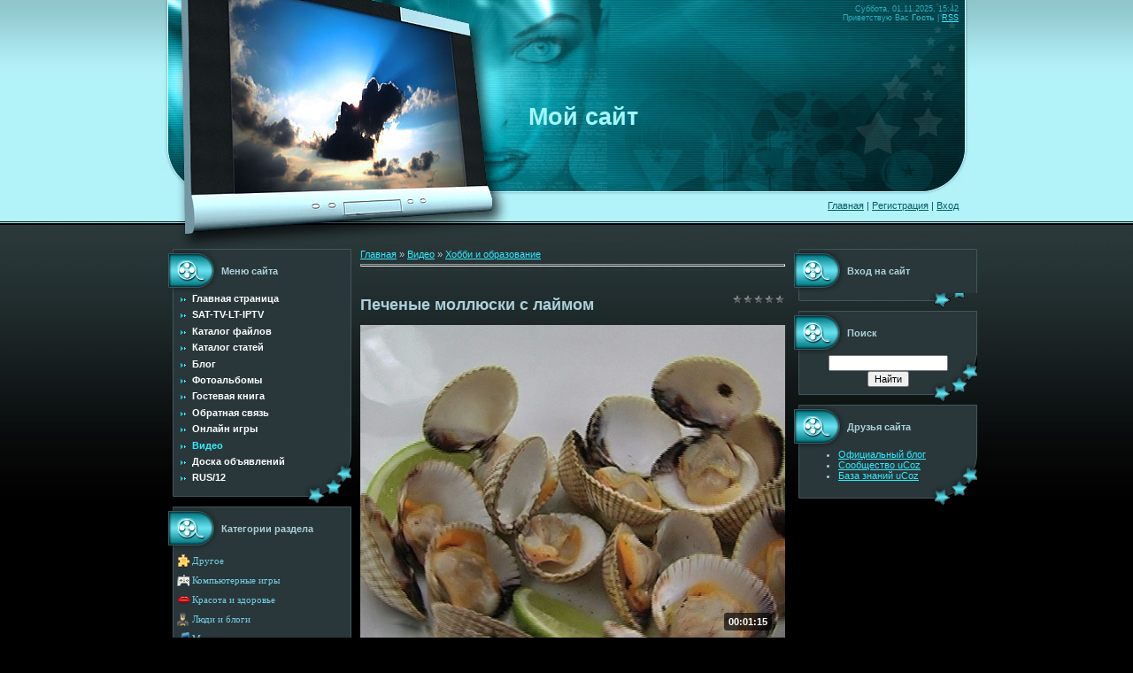

--- FILE ---
content_type: text/css
request_url: http://sat-tv-lt.com/.s/src/css/915.css
body_size: 3789
content:
/* General Style */
.product-card .product-tail { background-color:#000000; }
#contanier {background:url('/.s/t/915/2.jpg') repeat-x;text-align:center;}
#dataBar {background:url('/.s/t/915/3.jpg') no-repeat;width:900px;text-align:right;padding-right:14px;padding-top:5px;height:45px;margin-left:auto;margin-right:auto;color:#2DAAB7;font-size:7pt;}
	*html #dataBar {width:914px !important;height:50px !important;}
#logo {background:url('/.s/t/915/4.jpg') no-repeat;width:500px;text-align:left;padding-left:414px;padding-top:67px;height:100px;margin-left:auto;margin-right:auto;color:#A3F7FF;font-size:20pt;font-weight:bold;}
	*html #logo {width:914px !important;height:167px !important;}
#navBar {background:url('/.s/t/915/5.jpg') no-repeat;width:900px;text-align:right;padding-right:14px;padding-top:9px;height:25px;margin-left:auto;margin-right:auto;color:#01535C;font-size:8pt;}
	*html #navBar {width:914px !important;height:34px !important;}
	#navBar a:link, #navBar a:active, #navBar a:visited {color:#055D66;text-decoration:underline;}
	#navBar a:hover {color:#000000;text-decoration:none;}
#content {background:url('/.s/t/915/6.jpg') no-repeat;width:900px;text-align:right;padding:30px 7px 5px 7px;margin-left:auto;margin-right:auto;color:#36CBDB;font-size:8pt;}
	*html #content {width:914px !important;height:50px !important;}
.boxTable {width:207px;}
.boxTitle {height:50px;background:url('/.s/t/915/7.gif') no-repeat;padding-left:60px;}
.boxContent {background:url('/.s/t/915/8.gif') bottom no-repeat;padding:0 5px 20px 10px}
#footer {width:914px;border-top:1px solid #40575A;background:#29373A;height:50px;margin-left:auto;margin-right:auto;}
	*html #footer {width:914px !important;}
#footer p {position:relative;top:40%;text-align:center;color:#70989D;font-size:7pt;margin:0;padding:0;}

a:link {text-decoration:underline; color:#30EBFF;}
a:active {text-decoration:underline; color:#30EBFF;}
a:visited {text-decoration:underline; color:#30EBFF;}
a:hover {text-decoration:none; color:#FFFFFF;}

td, body {font-family:verdana,arial,helvetica; font-size:8pt; color:#ABD0DA}
form {padding:0px;margin:0px;}
input,textarea,select {vertical-align:middle; font-size:8pt; font-family:verdana,arial,helvetica;}
.copy {font-size:7pt;}
input#catSelector9{background-color:#fff; min-width:325px; }

a.noun:link {text-decoration:none; color:#73CDE5}
a.noun:active {text-decoration:none; color:#73CDE5}
a.noun:visited {text-decoration:none; color:#73CDE5}
a.noun:hover {text-decoration:none; color:#FFFFFF}
.mframe1 {padding:2 10 30 10px;}
hr {color:#2DAAB7;height:1px;}
label {cursor:pointer;cursor:hand}

.blocktitle {font-family:Verdana,Sans-Serif;color:#ABD0DA;font-size:13px;font-weight:bold; padding-left:22px; background: url('/.s/t/915/9.gif') no-repeat 5px 2px;}

.menut0 {background:#435381;border-top:1px solid #FFFFFF;border-right:1px solid #FFFFFF;}
.menut {padding:2 3 3 15px;background:#29373A;border-top:1px solid #FFFFFF;border-right:1px solid #FFFFFF;border-bottom:4px solid #FFFFFF;}
.mframe {padding:2 0 30 30px;}
.bannerTable {width:468;height:60;background:#29373A;border-top:1px solid #FFFFFF;border-left:1px solid #FFFFFF;border-bottom:4px solid #FFFFFF;}

.menu1 {font-weight:bold;font-size:8pt;font-family:Arial,Sans-Serif;}
a.menu1:link {text-decoration:none; color:#30EBFF}
a.menu1:active {text-decoration:none; color:#30EBFF}
a.menu1:visited {text-decoration:none; color:#30EBFF}
a.menu1:hover {text-decoration:none; color:#000000}
/* ------------- */

/* Menus */
ul.uz, ul.uMenuRoot {list-style: none; margin: 0 0 0 0; padding-left: 0px;}
li.menus {margin: 0; padding: 0 0 0 17px; background: url('/.s/t/915/10.gif') no-repeat; margin-bottom: .6em;}
/* ----- */

/* Site Menus */
.uMenuH li {float:left;padding:0 5px;}


.uMenuV .uMenuItem {font-weight:bold;}
.uMenuV li a:link {text-decoration:none; color:#FFFFFF;}
.uMenuV li a:active {text-decoration:none; color:#FFFFFF;}
.uMenuV li a:visited {text-decoration:none; color:#FFFFFF;}
.uMenuV li a:hover {text-decoration:none; color:#30EBFF;}

.uMenuV .uMenuItemA {font-weight:bold;}
.uMenuV a.uMenuItemA:link {text-decoration:none; color:#30EBFF}
.uMenuV a.uMenuItemA:visited {text-decoration:none; color:#30EBFF}
.uMenuV a.uMenuItemA:hover {text-decoration:underline; color:#30EBFF}
.uMenuV .uMenuArrow {position:absolute;width:10px;height:10px;right:0;top:3px;background:url('/.s/img/wd/1/ar1.gif') no-repeat 0 0;}
.uMenuV li {margin: 0; padding: 0 0 0 17px; background: url('/.s/t/915/10.gif') no-repeat; margin-bottom: .6em;}
/* --------- */

/* Module Part Menu */
.catsTd {padding: 0 0 6px 17px; background: url('/.s/t/915/10.gif') no-repeat;}
.catNumData {font-size:7pt;color:#D8D5D5;}
.catDescr {font-size:7pt; padding-left:10px;}
a.catName:link {text-decoration:none; color:#73CDE5;}
a.catName:visited {text-decoration:none; color:#73CDE5;}
a.catName:hover {text-decoration:none; color:#FFFFFF;}
a.catName:active {text-decoration:none; color:#73CDE5;}
a.catNameActive:link {text-decoration:none; color:#30EBFF;}
a.catNameActive:visited {text-decoration:none; color:#30EBFF;}
a.catNameActive:hover {text-decoration:none; color:#FFFFFF;}
a.catNameActive:active {text-decoration:none; color:#30EBFF;}
/* ----------------- */

/* Entries Style */
.eBlock {}
.eTitle {font-family:Verdana,Arial,Sans-Serif;font-size:13px;font-weight:bold;color:#ABD0DA; padding: 0 0 0 18px; background: url('/.s/t/915/11.gif') no-repeat;}
.eTitle a:link {text-decoration:none; color:#30EBFF;}
.eTitle a:visited {text-decoration:none; color:#30EBFF;}
.eTitle a:hover {text-decoration:none; color:#FFFFFF;}
.eTitle a:active {text-decoration:none; color:#30EBFF;}

.eText {text-align:justify; padding:5px;border-top:1px dashed #EFEFEF;}

.eDetails {border-top:1px dashed #2DAAB7;border-bottom:1px dashed #2DAAB7;color:#2DAAB7;padding-bottom:5px;padding-top:3px;text-align:left;font-size:7pt;}
.eDetails1 {border-top:1px dashed #2DAAB7;border-bottom:1px dashed #2DAAB7;color:#2DAAB7;padding-bottom:5px;padding-top:3px;text-align:left;font-size:8pt;}
.eDetails2 {border-top:1px dashed #2DAAB7;border-bottom:1px dashed #2DAAB7;color:#2DAAB7;padding-bottom:5px;padding-top:3px;text-align:left;font-size:8pt;}

.eRating {font-size:7pt;}

.eAttach {margin: 16px 0 0 0; padding: 0 0 0 15px; background: url('/.s/t/915/12.gif') no-repeat 0px 0px;}
/* --------------- */

/* Entry Manage Table */
.manTable {}
.manTdError {color:#FF0000;}
.manTd1 {}
.manTd2 {}
.manTd3 {}
.manTdSep {}
.manHr {}
.manTdBrief {}
.manTdText {}
.manTdFiles {}
.manFlFile {}
.manTdBut {}
.manFlSbm {}
.manFlRst {}
.manFlCnt {}
/* ------------------ */

/* Comments Style */
.cAnswer {color:#F4F5F7;padding-left:15px;padding-top:4px;font-style:italic;}

.cBlock1 {background:#29373A;border:1px solid #40575A;border-bottom:1px solid #40575A;}
.cBlock2 {background:#29373A;border:1px solid #40575A;border-bottom:1px solid #40575A;}
/* -------------- */

/* Comments Form Style */
.commTable {background:#29373A;border:1px solid #40575A;border-bottom:1px solid #40575A;}
.commTd1 {color:#ABD0DA;font-weight:bold;padding-left:5px;}
.commTd2 {padding-bottom:2px;}
.commFl {width:100%;color:#FFFFFF;background:#131A1F;border:1px solid #40575A;}
.smiles {background:#131A1F;border:1px solid #40575A;}
.commReg {padding: 10 0 10 0px; text-align:center;}
.commError {color:#FF0000;}
.securityCode {}
/* ------------------- */

/* News/Blog Archive Menu */
.archUl {list-style: none; margin:0; padding-left:0;}
.archLi {padding: 0 0 3px 10px; background: url('/.s/t/915/13.gif') no-repeat 0px 4px;}
.archActive {color:#ABD0DA;}
a.archLink:link {text-decoration:underline; color:#ABD0DA;}
a.archLink:visited {text-decoration:underline; color:#ABD0DA;}
a.archLink:hover {text-decoration:none; color:#D8D5D5;}
a.archLink:active {text-decoration:none; color:#D8D5D5;}
/* ---------------------- */

/* News/Blog Archive Style */
.archiveCalendars {text-align:center;color:#B5C4E1;}
.archiveDateTitle {font-weight:bold;color:#ABD0DA;padding-top:15px;}
.archEntryHr {width:250px;color:#DDDDDD;}
.archiveeTitle li {margin-left: 15px; padding: 0 0 0 15px; background: url('/.s/t/915/14.gif') no-repeat 0px 2px; margin-bottom: .6em;}
.archiveEntryTime {width:65px;font-style:italic;}
.archiveEntryComms {font-size:9px;color:#C3C3C3;}
a.archiveDateTitleLink:link {text-decoration:none; color:#FFFFFF}
a.archiveDateTitleLink:visited {text-decoration:none; color:#FFFFFF}
a.archiveDateTitleLink:hover {text-decoration:underline; color:#FFFFFF}
a.archiveDateTitleLink:active {text-decoration:underline; color:#FFFFFF}
.archiveNoEntry {text-align:center;color:#B5C4E1;}
/* ------------------------ */

/* News/Blog Calendar Style */
.calMonth {}
.calWday {color:#FFFFFF; background:#40575A; width:18px;}
.calWdaySe {color:#233039; background:#73CDE5; width:18px;}
.calWdaySu {color:#233039; background:#73CDE5; width:18px; font-weight:bold;}
.calMday {color:#ABD0DA;background:#29373A;border:1px solid #40575A;}
.calMdayA {color:#000000;background:#30EBFF; font-weight:bold;}
.calMdayIs {color:#FFFFFF;background:#29373A;font-weight:bold;border: 1px solid #30EBFF;}
.calMdayIsA {border:1px solid #FFFFFF; background:#40575A;font-weight:bold;}
a.calMonthLink:link,a.calMdayLink:link {text-decoration:none; color:#FFFFFF;}
a.calMonthLink:visited,a.calMdayLink:visited {text-decoration:none; color:#FFFFFF;}
a.calMonthLink:hover,a.calMdayLink:hover {text-decoration:underline; color:#FFFFFF;}
a.calMonthLink:active,a.calMdayLink:active {text-decoration:none; color:#FFFFFF;}
/* ------------------------ */

/* Poll styles */
.pollBut {width:110px;}

.pollBody {padding:7px; margin:0px; background:#000000;}
.textResults {background:#FFFFFF}
.textResultsTd {background:#29373A}

.pollNow {background:#FFFFFF}
.pollNowTd {background:#29373A}

.totalVotesTable {}
.totalVotesTd {background:#29373A}
/* ---------- */

/* User Group Marks */
a.groupModer:link,a.groupModer:visited,a.groupModer:hover {color:yellow;}
a.groupAdmin:link,a.groupAdmin:visited,a.groupAdmin:hover {color:pink;}
a.groupVerify:link,a.groupVerify:visited,a.groupVerify:hover {color:#99CCFF;}
/* ---------------- */

/* Other Styles */
.replaceTable {background:#0E1316;height:100px;width:300px;border:1px solid #88D7EC;}
.replaceBody {background:#131A1F;}
#image-list #gimage-add.panel.wait { background-image: url(/.s/img/light_wait.svg); }

.legendTd {font-size:7pt;}
/* ------------ */

/* ===== forum Start ===== */

/* General forum Table View */
.gTable {background:#40575A;}
.gTableTop {padding:2px;height:35px;background:url('/.s/t/915/1.gif') repeat-x #63DDEA;color:#003B42;font-family:Verdana,Sans-Serif;font-size:13px;font-weight:bold; padding-left:22px;}
.gTableSubTop {padding:2px;background:#0E1316;height:20px;font-size:10px;}
.gTableBody {padding:2px;background:#1D2929;}
.gTableBody1 {padding:2px;background:#1D2929;}
.gTableBottom {padding:2px;background:#29373A;}
.gTableLeft {padding:2px;background:#29373A;color:#ABD0DA}
.gTableRight {padding:2px;background:#29373A;color:#ABD0DA;}
.gTableError {padding:2px;background:#29373A;color:#FF0000;}
/* ------------------------ */

/* Forums Styles */
.forumNameTd,.forumLastPostTd {padding:2px;background:#1D2929}
.forumIcoTd,.forumThreadTd,.forumPostTd {padding:2px;background:#29373A}
.forumLastPostTd,.forumArchive {padding:2px;font-size:7pt;}

a.catLink:link {text-decoration:none; color:#000000;}
a.catLink:visited {text-decoration:none; color:#000000;}
a.catLink:hover {text-decoration:none; color:#FFFFFF;}
a.catLink:active {text-decoration:none; color:#000000;}

.lastPostGuest,.lastPostUser,.threadAuthor {}
.archivedForum{font-size:7pt;color:#FF0000;}
/* ------------- */

/* forum Titles & other */
.forum {font-size:9pt;}
.forumDescr,.forumModer {color:#CCCCCC;font-size:7pt;}
.forumViewed {font-size:9px;}
a.forum:link, a.lastPostUserLink:link, a.forumLastPostLink:link, a.threadAuthorLink:link {text-decoration:none; color:#30EBFF;}
a.forum:visited, a.lastPostUserLink:visited, a.forumLastPostLink:visited, a.threadAuthorLink:visited {text-decoration:none; color:#30EBFF;}
a.forum:hover, a.lastPostUserLink:hover, a.forumLastPostLink:hover, a.threadAuthorLink:hover {text-decoration:none; color:#FFFFFF;}
a.forum:active, a.lastPostUserLink:active, a.forumLastPostLink:active, a.threadAuthorLink:active {text-decoration:none; color:#30EBFF;}
/* -------------------- */

/* forum Navigation Bar */
.forumNamesBar {padding-bottom:7px;font-size:7pt;}
.forumBarKw {font-weight:normal;}
a.forumBarA:link {text-decoration:none; color:#30EBFF;}
a.forumBarA:visited {text-decoration:none; color:#30EBFF;}
a.forumBarA:hover {text-decoration:none; color:#FFFFFF;}
a.forumBarA:active {text-decoration:none; color:#30EBFF;}
/* -------------------- */

/* forum Fast Navigation Blocks */
.fastNav,.fastSearch,.fastLoginForm {font-size:7pt;}
/* ---------------------------- */

/* forum Fast Navigation Menu */
.fastNavMain {background:#435381;color:#FFFFFF;}
.fastNavCat {background:#E7EEF8;}
.fastNavCatA {background:#E7EEF8;color:#0000FF}
.fastNavForumA {color:#0000FF}
/* -------------------------- */

/* forum Page switches */
.pagesInfo {background:#0E1316;padding-right:10px;font-size:7pt;}
.switches {background:#88D7EC;}
.switch {background:#29373A;width:15px;font-size:7pt;}
.switchActive {background:#30EBFF;font-weight:bold;color:#000000;width:15px}
a.switchDigit:link,a.switchBack:link,a.switchNext:link {text-decoration:none; color:#30EBFF;}
a.switchDigit:visited,a.switchBack:visited,a.switchNext:visited {text-decoration:none; color:#30EBFF;}
a.switchDigit:hover,a.switchBack:hover,a.switchNext:hover {text-decoration:none; color:#FFFFFF;}
a.switchDigit:active,a.switchBack:active,a.switchNext:active {text-decoration:none; color:#30EBFF;}
/* ------------------- */

/* forum Threads Style */
.threadNametd,.threadAuthTd,.threadLastPostTd {padding:2px;padding:2px;background:#1D2929}
.threadIcoTd,.threadPostTd,.threadViewTd {padding:2px;background:#29373A}
.threadLastPostTd {padding:2px;font-size:7pt;}
.threadDescr {color:#CCCCCC;font-size:7pt;}
.threadNoticeLink {font-weight:bold;}
.threadsType {padding:2px;background:#30EBFF;height:20px;font-weight:bold;font-size:7pt;color:#000000;padding-left:40px;}
.threadsDetails {padding:2px;background:#1D2929;height:20px;color:#FEFEFE;}
.forumOnlineBar {padding:2px;background:#1D2929;height:20px;color:#FEFEFE;}

a.threadPinnedLink:link {text-decoration:none; color:#30EBFF;}
a.threadPinnedLink:visited {text-decoration:none; color:#30EBFF;}
a.threadPinnedLink:hover {text-decoration:none; color:#FFFFFF;}
a.threadPinnedLink:active {text-decoration:none; color:#30EBFF;}

.threadPinnedLink,.threadLink {font-weight:bold;}
a.threadLink:link {text-decoration:none; color:#30EBFF;}
a.threadLink:visited {text-decoration:none; color:#30EBFF;}
a.threadLink:hover {text-decoration:none; color:#FFFFFF;}
a.threadLink:active {text-decoration:none; color:#30EBFF;}

.postpSwithces {font-size:7pt;}
.thDescr {font-weight:normal;}
.threadFrmBlock {font-size:7pt;text-align:right;}
/* ------------------- */

/* Posts View */
.postTable {background:#002F3C}
.postPoll {background:#29373A;text-align:center;}
.postFirst {background:#29373A;border-bottom:3px solid #30EBFF;}
.postRest1 {background:#29373A;}
.postRest2 {background:#29373A;}
.postSeparator {height:2px;background:#88D7EC;}

.postTdTop {background:#0E1316;height:20px;}
.postBottom {background:#1D2929;height:17px;}
.postUser {font-weight:bold;}
.postTdInfo {background:#29373A;text-align:center;padding:5px;}
.postRankName {margin-top:5px;}
.postRankIco {margin-bottom:5px;margin-bottom:5px;}
.reputation {margin-top:5px;}
.signatureHr {margin-top:20px;color:#CCCCCC;}
.posttdMessage {background:#1D2929; padding: 10px;}

.postPoll {padding:5px;}
.pollQuestion {text-align:center;font-weight:bold;}
.pollButtons,.pollTotal {text-align:center;}
.pollSubmitBut,.pollreSultsBut {width:140px;font-size:7pt;}
.pollSubmit {font-weight:bold;}
.pollEnd {text-align:center;height:30px;}

.codeMessage {background:#131A1F;font-size:9px;}
.quoteMessage {background:#131A1F;font-size:9px;}

.signatureView {font-size:7pt;}
.edited {padding-top:30px;font-size:7pt;text-align:right;color:#CCCCCC;}
.editedBy {font-weight:bold;font-size:8pt;}

.statusBlock {padding-top:3px;}
.statusOnline {color:#FFFF00;}
.statusOffline {color:#FFFFFF;}
/* ---------- */

/* forum AllInOne Fast Add */
.newThreadBlock {background: #F9F9F9;border: 1px solid #B2B2B2;}
.newPollBlock {background: #F9F9F9;border: 1px solid #B2B2B2;}
.newThreadItem {padding: 0 0 0 8px; background: url('/.s/t/915/15.gif') no-repeat 0px 4px;}
.newPollItem {padding: 0 0 0 8px; background: url('/.s/t/915/15.gif') no-repeat 0px 4px;}
/* ----------------------- */

/* Post Form */
.codeButtons {font-size:7pt;color:#30EBFF;background:#131A1F;border:1px solid #40575A;}
.codeCloseAll {font-size:7pt;color:#30EBFF;background:#131A1F;border:1px solid #40575A;font-weight:bold;}
.postNameFl,.postDescrFl {background:#131A1F;border:1px solid #40575A;width:400px;color:#FFFFFF;}
.postPollFl,.postQuestionFl {background:#131A1F;border:1px solid #40575A;width:400px;color:#FFFFFF;}
.postResultFl {background:#131A1F;border:1px solid #40575A;width:50px;color:#FFFFFF;}
.postAnswerFl {background:#131A1F;border:1px solid #40575A;width:300px;color:#FFFFFF;}
.postTextFl {background:#131A1F;border:1px solid #40575A;width:550px;height:150px;color:#FFFFFF;}
.postUserFl {background:#131A1F;border:1px solid #40575A;width:300px;color:#FFFFFF;}

.pollHelp {font-weight:normal;font-size:7pt;padding-top:3px;}
.smilesPart {padding-top:5px;text-align:center}
/* --------- */

/* ====== forum End ====== */
